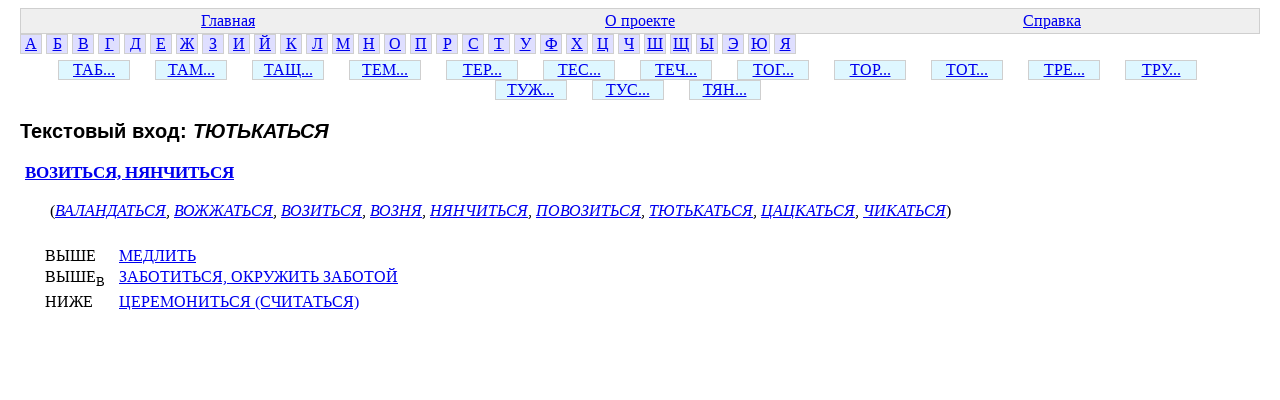

--- FILE ---
content_type: text/html; charset=windows-1251
request_url: http://www.labinform.ru/pub/ruthes/te/19/014/167213.htm
body_size: 1005
content:
<html><head><title>ТЮТЬКАТЬСЯ</title>  <meta http-equiv="Content-Type" content="text/html; charset=Windows-1251">
  <link href="../../../main.css" rel="stylesheet" type="text/css">


</head><body>
<table class="top-table">
<tr><td><a href="../../../index.htm">Главная</a></td>
<td><a href="../../../about.htm">О проекте</a></td>
<td><a href="../../../info.htm">Справка</a></td></tr>


</table>


<div class="letter"><a href="../../../te/01/001/index.htm">А</a></div>
<div class="letter"><a href="../../../te/02/001/index.htm">Б</a></div>
<div class="letter"><a href="../../../te/03/001/index.htm">В</a></div>
<div class="letter"><a href="../../../te/04/001/index.htm">Г</a></div>
<div class="letter"><a href="../../../te/05/001/index.htm">Д</a></div>
<div class="letter"><a href="../../../te/06/001/index.htm">Е</a></div>
<div class="letter"><a href="../../../te/07/001/index.htm">Ж</a></div>
<div class="letter"><a href="../../../te/08/001/index.htm">З</a></div>
<div class="letter"><a href="../../../te/09/001/index.htm">И</a></div>
<div class="letter"><a href="../../../te/10/001/index.htm">Й</a></div>
<div class="letter"><a href="../../../te/11/001/index.htm">К</a></div>
<div class="letter"><a href="../../../te/12/001/index.htm">Л</a></div>
<div class="letter"><a href="../../../te/13/001/index.htm">М</a></div>
<div class="letter"><a href="../../../te/14/001/index.htm">Н</a></div>
<div class="letter"><a href="../../../te/15/001/index.htm">О</a></div>
<div class="letter"><a href="../../../te/16/001/index.htm">П</a></div>
<div class="letter"><a href="../../../te/17/001/index.htm">Р</a></div>
<div class="letter"><a href="../../../te/18/001/index.htm">С</a></div>
<div class="letter"><a href="../../../te/19/001/index.htm">Т</a></div>
<div class="letter"><a href="../../../te/20/001/index.htm">У</a></div>
<div class="letter"><a href="../../../te/21/001/index.htm">Ф</a></div>
<div class="letter"><a href="../../../te/22/001/index.htm">Х</a></div>
<div class="letter"><a href="../../../te/23/001/index.htm">Ц</a></div>
<div class="letter"><a href="../../../te/24/001/index.htm">Ч</a></div>
<div class="letter"><a href="../../../te/25/001/index.htm">Ш</a></div>
<div class="letter"><a href="../../../te/26/001/index.htm">Щ</a></div>
<div class="letter"><a href="../../../te/27/001/index.htm">Ы</a></div>
<div class="letter"><a href="../../../te/28/001/index.htm">Э</a></div>
<div class="letter"><a href="../../../te/29/001/index.htm">Ю</a></div>
<div class="letter"><a href="../../../te/30/001/index.htm">Я</a></div></div>
<div class="top2-letters"><div class="letter2"><a href="../../../te/19/001/index.htm">ТАБ...</a></div><div class="letter2"><a href="../../../te/19/002/index.htm">ТАМ...</a></div><div class="letter2"><a href="../../../te/19/003/index.htm">ТАЩ...</a></div><div class="letter2"><a href="../../../te/19/004/index.htm">ТЕМ...</a></div><div class="letter2"><a href="../../../te/19/005/index.htm">ТЕР...</a></div><div class="letter2"><a href="../../../te/19/006/index.htm">ТЕС...</a></div><div class="letter2"><a href="../../../te/19/007/index.htm">ТЕЧ...</a></div><div class="letter2"><a href="../../../te/19/008/index.htm">ТОГ...</a></div><div class="letter2"><a href="../../../te/19/009/index.htm">ТОР...</a></div><div class="letter2"><a href="../../../te/19/010/index.htm">ТОТ...</a></div><div class="letter2"><a href="../../../te/19/011/index.htm">ТРЕ...</a></div><div class="letter2"><a href="../../../te/19/012/index.htm">ТРУ...</a></div><div class="letter2"><a href="../../../te/19/013/index.htm">ТУЖ...</a></div><div class="letter2"><a href="../../../te/19/014/index.htm">ТУС...</a></div><div class="letter2"><a href="../../../te/19/015/index.htm">ТЯН...</a></div></div>
<div class="te-info">
<h3 class="te-header">Текстовый вход: <i class="te-i-name">ТЮТЬКАТЬСЯ</i></h3>
<div class="conc-info"><a href="../../../c/03/000/123749.htm" class="conc-item-header-link">ВОЗИТЬСЯ, НЯНЧИТЬСЯ</a><br>
<div class="te-for-conc">
(<a href="../../../te/03/001/179332.htm" class="te-link2">ВАЛАНДАТЬСЯ</a>, <a href="../../../te/03/013/170797.htm" class="te-link2">ВОЖЖАТЬСЯ</a>, <a href="../../../te/03/013/167212.htm" class="te-link2">ВОЗИТЬСЯ</a>, <a href="../../../te/03/013/180282.htm" class="te-link2">ВОЗНЯ</a>, <a href="../../../te/14/021/163763.htm" class="te-link2">НЯНЧИТЬСЯ</a>, <a href="../../../te/16/009/677491.htm" class="te-link2">ПОВОЗИТЬСЯ</a>, <a href="../../../te/19/014/167213.htm" class="te-link2">ТЮТЬКАТЬСЯ</a>, <a href="../../../te/23/001/194353.htm" class="te-link2">ЦАЦКАТЬСЯ</a>, <a href="../../../te/24/003/179010.htm" class="te-link2">ЧИКАТЬСЯ</a>)
</div>
<div class="conc-rels">
<span class="rel-item"><span class="rel-name">ВЫШЕ</span> <a href="../../../c/13/000/118683.htm" class="rel-link">МЕДЛИТЬ</a></span><br>
<span class="rel-item"><span class="rel-name">ВЫШЕ<sub>В</sub></span> <a href="../../../c/08/000/118621.htm" class="rel-link">ЗАБОТИТЬСЯ, ОКРУЖИТЬ ЗАБОТОЙ</a></span><br>
<span class="rel-item"><span class="rel-name">НИЖЕ</span> <a href="../../../c/23/000/144638.htm" class="rel-link">ЦЕРЕМОНИТЬСЯ (СЧИТАТЬСЯ)</a></span><br>
</div>
</div>

</div>
</body></html>
